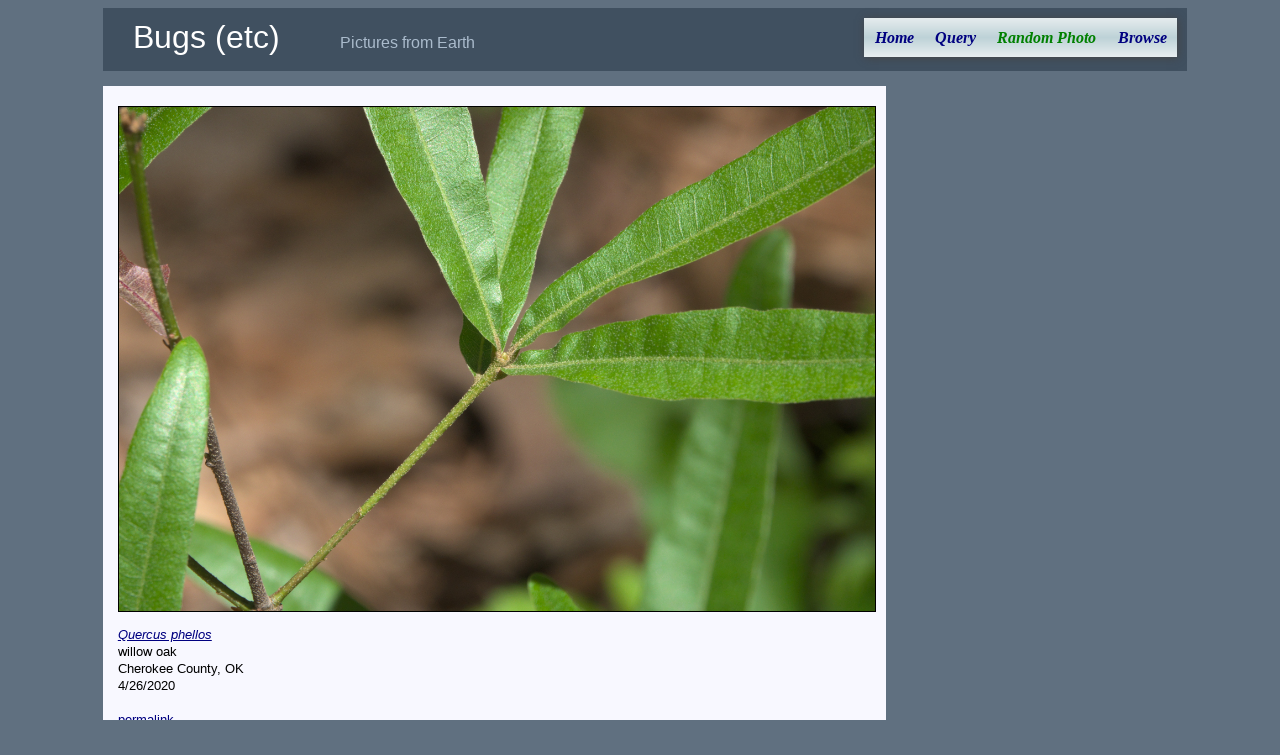

--- FILE ---
content_type: text/html; charset=utf-8
request_url: https://xpda.com/bugs/pic.aspx?fname=P0004279a.jpg
body_size: 3678
content:


<!DOCTYPE html>

<html>
<head id="Head1"><meta charset="utf-8" /><meta name="viewport" content="initial-scale=1.0" /><title>
	Random Photos
</title><link rel="Stylesheet" href="main.css" />

  <script>
    function setCurrentMenuPage(id) {
      document.getElementById(id).style.color = "green";
    }
  </script>

  <style>
    .flex {
      display: flex;
      flex-flow: row wrap;
      align-items: flex-start;
      justify-content: flex-start;
    }

      .flex > div {
        border: 0px #788890 solid;
        padding: 0px;
        width: 300px;
      }

    .imgbox {
      display: grid;
      height: 100%;
    }

    .rphoto {
      border: black solid 1px;
      max-width: 100%;
      max-height: 70vh;
      margin: 10px auto;
    }
  </style>

<!-- analytics -->
<script>
  (function (i, s, o, g, r, a, m) {
    i['GoogleAnalyticsObject'] = r; i[r] = i[r] || function () {
      (i[r].q = i[r].q || []).push(arguments)
    }, i[r].l = 1 * new Date(); a = s.createElement(o),
    m = s.getElementsByTagName(o)[0]; a.async = 1; a.src = g; m.parentNode.insertBefore(a, m)
  })(window, document, 'script', 'https://www.google-analytics.com/analytics.js', 'ga');
  ga('create', 'UA-494460-1', 'auto');
  ga('send', 'pageview');
</script>
<!-- end analytics -->

</head>

<body onload="setCurrentMenuPage('photox')">
  <div class="content">
    <div class="header">
      <span class="jtitle">Bugs (etc)</span><span class="jdescription">Pictures from Earth</span>
      <ul id="nav">
        <li><a href="default.aspx" id="home">Home</a></li>
        <li><a href="query.aspx" id="query">Query</a></li>
        <li><a href="pic.aspx" id="photox">Random Photo</a></li>
        <li><a href="browse.aspx" id="browse">Browse</a></li>
      </ul>
    </div>

    <div class="main">
      <form method="post" action="./pic.aspx?fname=P0004279a.jpg" id="form2">
<div class="aspNetHidden">
<input type="hidden" name="__VIEWSTATE" id="__VIEWSTATE" value="sL+4Ffu51w/zrggYAe1tjW2CK3L3fHo8T47mklTf/DHVF9zI/dfzBuRHe4a7XrndNRo1JWOQpi4U451YEKG506icZPhoKpHps++5dDnTWbYHOfVa6lwvZWN6M3g6lNaPiPogBtOQW4XWuf/HYpRk4twPhBEln6lXBzkddpVP7DVIp2R5OdYglZyKh+ZwYzCDMhjDnbjLWkSNgHlEk1KbvkSFB3pLX8nz9MK+RaDCTbB4bzZIfi50xbn22Xup6RhkoFbrmrd3DhJ3kIe5WMkYe5o/OsYUfCkmvvvNDB9WfOMHYjErJwLhNr8+LUJt3k6fxumheiqFe2VZpZTF4/mCr7psJtE5w/6ZIb1Mn2r8QPaE/[base64]" />
</div>

<div class="aspNetHidden">

	<input type="hidden" name="__VIEWSTATEGENERATOR" id="__VIEWSTATEGENERATOR" value="42E687E4" />
	<input type="hidden" name="__EVENTVALIDATION" id="__EVENTVALIDATION" value="+SzWOWNFU8spP0vHUJdLr27GlNXiuSy7i8BFhrBF1gbwv5MIzKxzPxdAJY2P+VjzrdzB8nJWtFIXOWn8fTho/uHVDjsZf3njCPV8mWill4v/H/nNaqvxi4vci4daDhQ2" />
</div>
        <div class="imgbox">
          <div id="showpic"><a href="images/P0004279a.jpg"><img src="images/P0004279a.jpg" alt="P0004279a.jpg" class=rphoto></a></div>

          <div class="flex">
            <div id="rcaption"><div class="caption">
<i><a href="imagesets.aspx?tid=725436">Quercus phellos</a></i><br>willow oak<br>Cherokee County, OK<br>4/26/2020
</div><br><a href="http://xpda.com/bugs/pic.aspx?fname=P0004279a.jpg">permalink</a></div>
            <div>
              <input type="submit" name="cmdNext" value="Next Random Photo" id="cmdNext" class="hidden" /></div>
          </div>

          <div id="message"></div>
          <br>
        </div>
      </form>
    </div>
  </div>
</body>
</html>


--- FILE ---
content_type: text/plain
request_url: https://www.google-analytics.com/j/collect?v=1&_v=j102&a=2005402275&t=pageview&_s=1&dl=https%3A%2F%2Fxpda.com%2Fbugs%2Fpic.aspx%3Ffname%3DP0004279a.jpg&ul=en-us%40posix&dt=Random%20Photos&sr=1280x720&vp=1280x720&_u=IEBAAEABAAAAACAAI~&jid=1639373230&gjid=85746982&cid=1826172847.1764547792&tid=UA-494460-1&_gid=1230911763.1764547792&_r=1&_slc=1&z=99974545
body_size: -448
content:
2,cG-2S5QB577R7